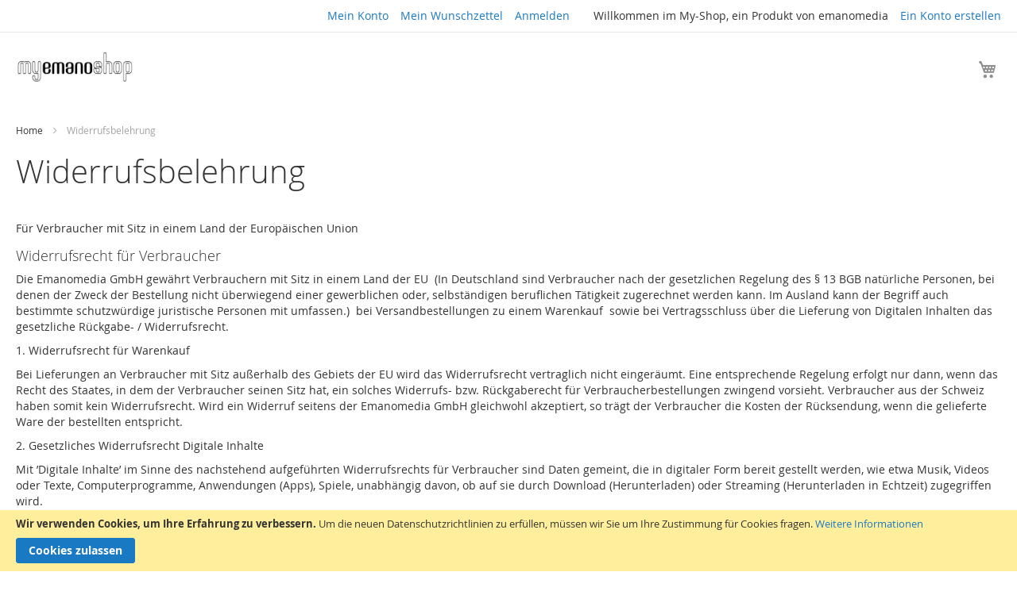

--- FILE ---
content_type: text/html; charset=UTF-8
request_url: https://my.emanoshop.com/widerrufsbelehrung/
body_size: 9701
content:
<!doctype html>
<html lang="de">
    <head >
        <script>
    var BASE_URL = 'https://my.emanoshop.com/';
    var require = {
        "baseUrl": "https://my.emanoshop.com/pub/static/version1667159366/frontend/MyShop/theme/de_DE"
    };
</script>
        <meta charset="utf-8"/>
<meta name="title" content="Widerrufsbelehrung"/>
<meta name="robots" content="INDEX,FOLLOW"/>
<meta name="viewport" content="width=device-width, initial-scale=1"/>
<meta name="format-detection" content="telephone=no"/>
<title>Widerrufsbelehrung</title>
<link  rel="stylesheet" type="text/css"  media="all" href="https://my.emanoshop.com/pub/static/version1667159366/frontend/MyShop/theme/de_DE/mage/calendar.css" />
<link  rel="stylesheet" type="text/css"  media="all" href="https://my.emanoshop.com/pub/static/version1667159366/frontend/MyShop/theme/de_DE/css/styles-m.css" />
<link  rel="stylesheet" type="text/css"  media="all" href="https://my.emanoshop.com/pub/static/version1667159366/frontend/MyShop/theme/de_DE/Hiddentechies_Base/css/owl.carousel.css" />
<link  rel="stylesheet" type="text/css"  media="all" href="https://my.emanoshop.com/pub/static/version1667159366/frontend/MyShop/theme/de_DE/Hiddentechies_Base/css/owl.theme.css" />
<link  rel="stylesheet" type="text/css"  media="all" href="https://my.emanoshop.com/pub/static/version1667159366/frontend/MyShop/theme/de_DE/Hiddentechies_Base/css/owl.transitions.css" />
<link  rel="stylesheet" type="text/css"  media="all" href="https://my.emanoshop.com/pub/static/version1667159366/frontend/MyShop/theme/de_DE/css/font-awesome.min.css" />
<link  rel="stylesheet" type="text/css"  media="screen and (min-width: 768px)" href="https://my.emanoshop.com/pub/static/version1667159366/frontend/MyShop/theme/de_DE/css/styles-l.css" />
<link  rel="stylesheet" type="text/css"  media="print" href="https://my.emanoshop.com/pub/static/version1667159366/frontend/MyShop/theme/de_DE/css/print.css" />
<script  type="text/javascript"  src="https://my.emanoshop.com/pub/static/version1667159366/frontend/MyShop/theme/de_DE/requirejs/require.js"></script>
<script  type="text/javascript"  src="https://my.emanoshop.com/pub/static/version1667159366/frontend/MyShop/theme/de_DE/mage/requirejs/mixins.js"></script>
<script  type="text/javascript"  src="https://my.emanoshop.com/pub/static/version1667159366/frontend/MyShop/theme/de_DE/requirejs-config.js"></script>
<script  type="text/javascript"  src="https://my.emanoshop.com/pub/static/version1667159366/frontend/MyShop/theme/de_DE/mage/polyfill.js"></script>
<link  rel="icon" type="image/x-icon" href="https://my.emanoshop.com/pub/media/favicon/stores/4/favicon.ico" />
<link  rel="shortcut icon" type="image/x-icon" href="https://my.emanoshop.com/pub/media/favicon/stores/4/favicon.ico" />

        <!-- BEGIN GOOGLE VERIFICATION TAG -->
<!-- END GOOGLE VERIFICATION TAG -->
<!-- BEGIN GTAG GLOBAL TAG -->
<!-- END GTAG GLOBAL TAG -->
    </head>
    <body data-container="body"
          data-mage-init='{"loaderAjax": {}, "loader": { "icon": "https://my.emanoshop.com/pub/static/version1667159366/frontend/MyShop/theme/de_DE/images/loader-2.gif"}}'
        class="cms-widerrufsbelehrung cms-page-view page-layout-1column">
        

<script type="text/x-magento-init">
    {
        "*": {
            "mage/cookies": {
                "expires": null,
                "path": "\u002F",
                "domain": ".my.emanoshop.com",
                "secure": false,
                "lifetime": "3600"
            }
        }
    }
</script>
    <noscript>
        <div class="message global noscript">
            <div class="content">
                <p>
                    <strong>JavaScript scheint in Ihrem Browser deaktiviert zu sein.</strong>
                    <span>Um unsere Website in bester Weise zu erfahren, aktivieren Sie Javascript in Ihrem Browser.</span>
                </p>
            </div>
        </div>
    </noscript>
    <div role="alertdialog"
         tabindex="-1"
         class="message global cookie"
         id="notice-cookie-block"
         style="display: none;">
        <div role="document" class="content" tabindex="0">
            <p>
                <strong>Wir verwenden Cookies, um Ihre Erfahrung zu verbessern.</strong>
                <span>Um die neuen Datenschutzrichtlinien zu erfüllen, müssen wir Sie um Ihre Zustimmung für Cookies fragen.</span>
                <a href="https://my.emanoshop.com/privacy-policy-cookie-restriction-mode/">Weitere Informationen</a>            </p>
            <div class="actions">
                <button id="btn-cookie-allow" class="action allow primary">
                    <span>Cookies zulassen</span>
                </button>
            </div>
        </div>
    </div>
    <script type="text/x-magento-init">
        {
            "#notice-cookie-block": {
                "cookieNotices": {
                    "cookieAllowButtonSelector": "#btn-cookie-allow",
                    "cookieName": "user_allowed_save_cookie",
                    "cookieValue": {"4":1},
                    "cookieLifetime": 31536000,
                    "noCookiesUrl": "https\u003A\u002F\u002Fmy.emanoshop.com\u002Fcookie\u002Findex\u002FnoCookies\u002F"
                }
            }
        }
    </script>

<script>
    window.cookiesConfig = window.cookiesConfig || {};
    window.cookiesConfig.secure = false;
</script>
<script>
    require.config({
        map: {
            '*': {
                wysiwygAdapter: 'mage/adminhtml/wysiwyg/tiny_mce/tinymce4Adapter'
            }
        }
    });
</script>
<!-- BEGIN GTAG CART SCRIPT -->
<!-- END GTAG CART SCRIPT -->

<div class="page-wrapper"><header class="page-header"><div class="panel wrapper"><div class="panel header"><ul class="header links"><li><a href="https://my.emanoshop.com/customer/account/" >Mein Konto</a></li><li class="link wishlist" data-bind="scope: 'wishlist'">
    <a href="https://my.emanoshop.com/wishlist/">Mein Wunschzettel        <!-- ko if: wishlist().counter -->
        <span data-bind="text: wishlist().counter" class="counter qty"></span>
        <!-- /ko -->
    </a>
</li>
<script type="text/x-magento-init">
    {
        "*": {
            "Magento_Ui/js/core/app": {
                "components": {
                    "wishlist": {
                        "component": "Magento_Wishlist/js/view/wishlist"
                    }
                }
            }
        }
    }

</script>
<li class="authorization-link" data-label="oder">
    <a href="https://my.emanoshop.com/customer/account/login/referer/aHR0cHM6Ly9teS5lbWFub3Nob3AuY29tL3dpZGVycnVmc2JlbGVocnVuZw%2C%2C/">
        Anmelden    </a>
</li>
<li class="item link compare" data-bind="scope: 'compareProducts'" data-role="compare-products-link">
    <a class="action compare no-display" title="Produkte&#x20;vergleichen"
       data-bind="attr: {'href': compareProducts().listUrl}, css: {'no-display': !compareProducts().count}"
    >
        Produkte vergleichen        <span class="counter qty" data-bind="text: compareProducts().countCaption"></span>
    </a>
</li>
<script type="text/x-magento-init">
{"[data-role=compare-products-link]": {"Magento_Ui/js/core/app": {"components":{"compareProducts":{"component":"Magento_Catalog\/js\/view\/compare-products"}}}}}
</script>
    <li class="greet welcome" data-bind="scope: 'customer'">
        <!-- ko if: customer().fullname  -->
        <span class="logged-in"
              data-bind="text: new String('Willkommen, %1!').replace('%1', customer().fullname)">
        </span>
        <!-- /ko -->
        <!-- ko ifnot: customer().fullname  -->
        <span class="not-logged-in"
              data-bind='html:"Willkommen im My-Shop, ein Produkt von emanomedia"'></span>
                <!-- /ko -->
    </li>
    <script type="text/x-magento-init">
    {
        "*": {
            "Magento_Ui/js/core/app": {
                "components": {
                    "customer": {
                        "component": "Magento_Customer/js/view/customer"
                    }
                }
            }
        }
    }
    </script>
<li><a href="https://my.emanoshop.com/customer/account/create/" >Ein Konto erstellen</a></li></ul><a class="action skip contentarea"
   href="#contentarea">
    <span>
        Direkt zum Inhalt    </span>
</a>
</div></div><div class="header content"><span data-action="toggle-nav" class="action nav-toggle"><span>Navigation umschalten</span></span>
<a
    class="logo"
    href="https://my.emanoshop.com/"
    title=""
    aria-label="store logo">
    <img src="https://my.emanoshop.com/pub/media/logo/stores/4/myemanoshop_logo.png"
         title=""
         alt=""
            width="148"            height="43"    />
</a>

<div data-block="minicart" class="minicart-wrapper">
    <a class="action showcart" href="https://my.emanoshop.com/checkout/cart/"
       data-bind="scope: 'minicart_content'">
        <span class="text">Mein Warenkorb</span>
        <span class="counter qty empty"
              data-bind="css: { empty: !!getCartParam('summary_count') == false && !isLoading() }, blockLoader: isLoading">
            <span class="counter-number"><!-- ko text: getCartParam('summary_count') --><!-- /ko --></span>
            <span class="counter-label">
            <!-- ko if: getCartParam('summary_count') -->
                <!-- ko text: getCartParam('summary_count') --><!-- /ko -->
                <!-- ko i18n: 'items' --><!-- /ko -->
            <!-- /ko -->
            </span>
        </span>
    </a>
            <div class="block block-minicart"
             data-role="dropdownDialog"
             data-mage-init='{"dropdownDialog":{
                "appendTo":"[data-block=minicart]",
                "triggerTarget":".showcart",
                "timeout": "2000",
                "closeOnMouseLeave": false,
                "closeOnEscape": true,
                "triggerClass":"active",
                "parentClass":"active",
                "buttons":[]}}'>
            <div id="minicart-content-wrapper" data-bind="scope: 'minicart_content'">
                <!-- ko template: getTemplate() --><!-- /ko -->
            </div>
                    </div>
        <script>
        window.checkout = {"shoppingCartUrl":"https:\/\/my.emanoshop.com\/checkout\/cart\/","checkoutUrl":"https:\/\/my.emanoshop.com\/checkout\/","updateItemQtyUrl":"https:\/\/my.emanoshop.com\/checkout\/sidebar\/updateItemQty\/","removeItemUrl":"https:\/\/my.emanoshop.com\/checkout\/sidebar\/removeItem\/","imageTemplate":"Magento_Catalog\/product\/image_with_borders","baseUrl":"https:\/\/my.emanoshop.com\/","minicartMaxItemsVisible":5,"websiteId":"4","maxItemsToDisplay":10,"storeId":"4","customerLoginUrl":"https:\/\/my.emanoshop.com\/customer\/account\/login\/referer\/aHR0cHM6Ly9teS5lbWFub3Nob3AuY29tL3dpZGVycnVmc2JlbGVocnVuZw%2C%2C\/","isRedirectRequired":false,"autocomplete":"off","captcha":{"user_login":{"isCaseSensitive":false,"imageHeight":50,"imageSrc":"","refreshUrl":"https:\/\/my.emanoshop.com\/captcha\/refresh\/","isRequired":false,"timestamp":1769218742}}};
    </script>
    <script type="text/x-magento-init">
    {
        "[data-block='minicart']": {
            "Magento_Ui/js/core/app": {"components":{"minicart_content":{"children":{"subtotal.container":{"children":{"subtotal":{"children":{"subtotal.totals":{"config":{"display_cart_subtotal_incl_tax":1,"display_cart_subtotal_excl_tax":0,"template":"Magento_Tax\/checkout\/minicart\/subtotal\/totals"},"children":{"subtotal.totals.msrp":{"component":"Magento_Msrp\/js\/view\/checkout\/minicart\/subtotal\/totals","config":{"displayArea":"minicart-subtotal-hidden","template":"Magento_Msrp\/checkout\/minicart\/subtotal\/totals"}}},"component":"Magento_Tax\/js\/view\/checkout\/minicart\/subtotal\/totals"}},"component":"uiComponent","config":{"template":"Magento_Checkout\/minicart\/subtotal"}}},"component":"uiComponent","config":{"displayArea":"subtotalContainer"}},"item.renderer":{"component":"uiComponent","config":{"displayArea":"defaultRenderer","template":"Magento_Checkout\/minicart\/item\/default"},"children":{"item.image":{"component":"Magento_Catalog\/js\/view\/image","config":{"template":"Magento_Catalog\/product\/image","displayArea":"itemImage"}},"checkout.cart.item.price.sidebar":{"component":"uiComponent","config":{"template":"Magento_Checkout\/minicart\/item\/price","displayArea":"priceSidebar"}}}},"extra_info":{"component":"uiComponent","config":{"displayArea":"extraInfo"}},"promotion":{"component":"uiComponent","config":{"displayArea":"promotion"}}},"config":{"itemRenderer":{"default":"defaultRenderer","simple":"defaultRenderer","virtual":"defaultRenderer"},"template":"Magento_Checkout\/minicart\/content"},"component":"Magento_Checkout\/js\/view\/minicart"}},"types":[]}        },
        "*": {
            "Magento_Ui/js/block-loader": "https\u003A\u002F\u002Fmy.emanoshop.com\u002Fpub\u002Fstatic\u002Fversion1667159366\u002Ffrontend\u002FMyShop\u002Ftheme\u002Fde_DE\u002Fimages\u002Floader\u002D1.gif"
        }
    }
    </script>
</div>


<div class="block block-search">
    <div class="block block-title"><strong>Suche</strong></div>
    <div class="block block-content">
        <form class="form minisearch" id="search_mini_form" action="https://my.emanoshop.com/catalogsearch/result/" method="get">
            <div class="field search">
                <label class="label" for="search" data-role="minisearch-label">
                    <span>Suche</span>
                </label>
                <div class="control">
                    <input id="search"
                           data-mage-init='{"quickSearch":{
                                "formSelector":"#search_mini_form",
                                "url":"https://my.emanoshop.com/search/ajax/suggest/",
                                "destinationSelector":"#search_autocomplete",
                                "minSearchLength":"3"}
                           }'
                           type="text"
                           name="q"
                           value=""
                           placeholder="Hier&#x20;den&#x20;ganzen&#x20;Shop&#x20;durchsuchen..."
                           class="input-text"
                           maxlength="128"
                           role="combobox"
                           aria-haspopup="false"
                           aria-autocomplete="both"
                           autocomplete="off"
                           aria-expanded="false"/>
                    <div id="search_autocomplete" class="search-autocomplete"></div>
                    <div class="nested">
    <a class="action advanced" href="https://my.emanoshop.com/catalogsearch/advanced/" data-action="advanced-search">
        Erweiterte Suche    </a>
</div>
                </div>
            </div>
            <div class="actions">
                <button type="submit"
                    title="Suche"
                    class="action search"
                    aria-label="Search"
                >
                    <span>Suche</span>
                </button>
            </div>
        </form>
    </div>
</div>
</div></header>    <div class="sections nav-sections">
                <div class="section-items nav-sections-items"
             data-mage-init='{"tabs":{"openedState":"active"}}'>
                                            <div class="section-item-title nav-sections-item-title"
                     data-role="collapsible">
                    <a class="nav-sections-item-switch"
                       data-toggle="switch" href="#store.menu">
                        Menü                    </a>
                </div>
                <div class="section-item-content nav-sections-item-content"
                     id="store.menu"
                     data-role="content">
                    
<nav class="navigation" data-action="navigation">
    <ul data-mage-init='{"menu":{"responsive":true, "expanded":true, "position":{"my":"left top","at":"left bottom"}}}'>
                    </ul>
</nav>
                </div>
                                            <div class="section-item-title nav-sections-item-title"
                     data-role="collapsible">
                    <a class="nav-sections-item-switch"
                       data-toggle="switch" href="#store.links">
                        Konto                    </a>
                </div>
                <div class="section-item-content nav-sections-item-content"
                     id="store.links"
                     data-role="content">
                    <!-- Account links -->                </div>
                                    </div>
    </div>
<div class="breadcrumbs">
    <ul class="items">
                    <li class="item home">
                            <a href="https://my.emanoshop.com/"
                   title="Zur&#x20;Homepage">
                    Home                </a>
                        </li>
                    <li class="item cms_page">
                            <strong>Widerrufsbelehrung</strong>
                        </li>
            </ul>
</div>
<main id="maincontent" class="page-main"><a id="contentarea" tabindex="-1"></a>
<div class="page-title-wrapper">
    <h1 class="page-title"
                >
        <span class="base" data-ui-id="page-title-wrapper" >Widerrufsbelehrung</span>    </h1>
    </div>
<div class="page messages"><div data-placeholder="messages"></div>
<div data-bind="scope: 'messages'">
    <!-- ko if: cookieMessages && cookieMessages.length > 0 -->
    <div role="alert" data-bind="foreach: { data: cookieMessages, as: 'message' }" class="messages">
        <div data-bind="attr: {
            class: 'message-' + message.type + ' ' + message.type + ' message',
            'data-ui-id': 'message-' + message.type
        }">
            <div data-bind="html: message.text"></div>
        </div>
    </div>
    <!-- /ko -->
    <!-- ko if: messages().messages && messages().messages.length > 0 -->
    <div role="alert" data-bind="foreach: { data: messages().messages, as: 'message' }" class="messages">
        <div data-bind="attr: {
            class: 'message-' + message.type + ' ' + message.type + ' message',
            'data-ui-id': 'message-' + message.type
        }">
            <div data-bind="html: message.text"></div>
        </div>
    </div>
    <!-- /ko -->
</div>
<script type="text/x-magento-init">
    {
        "*": {
            "Magento_Ui/js/core/app": {
                "components": {
                        "messages": {
                            "component": "Magento_Theme/js/view/messages"
                        }
                    }
                }
            }
    }
</script>
</div><div class="columns"><div class="column main"><input name="form_key" type="hidden" value="YBcr9Xo0GclEPvNt" /><div id="authenticationPopup" data-bind="scope:'authenticationPopup'" style="display: none;">
    <script>
        window.authenticationPopup = {"autocomplete":"off","customerRegisterUrl":"https:\/\/my.emanoshop.com\/customer\/account\/create\/","customerForgotPasswordUrl":"https:\/\/my.emanoshop.com\/customer\/account\/forgotpassword\/","baseUrl":"https:\/\/my.emanoshop.com\/"};
    </script>
    <!-- ko template: getTemplate() --><!-- /ko -->
    <script type="text/x-magento-init">
        {
            "#authenticationPopup": {
                "Magento_Ui/js/core/app": {"components":{"authenticationPopup":{"component":"Magento_Customer\/js\/view\/authentication-popup","children":{"messages":{"component":"Magento_Ui\/js\/view\/messages","displayArea":"messages"},"captcha":{"component":"Magento_Captcha\/js\/view\/checkout\/loginCaptcha","displayArea":"additional-login-form-fields","formId":"user_login","configSource":"checkout"},"amazon-button":{"component":"Amazon_Login\/js\/view\/login-button-wrapper","sortOrder":"0","displayArea":"additional-login-form-fields","config":{"tooltip":"Verwenden Sie Ihre Amazon-Anmeldedaten, um sich sicher bei unserer Website anzumelden.","componentDisabled":true}}}}}}            },
            "*": {
                "Magento_Ui/js/block-loader": "https\u003A\u002F\u002Fmy.emanoshop.com\u002Fpub\u002Fstatic\u002Fversion1667159366\u002Ffrontend\u002FMyShop\u002Ftheme\u002Fde_DE\u002Fimages\u002Floader\u002D1.gif"
            }
        }
    </script>
</div>
<script type="text/x-magento-init">
    {
        "*": {
            "Magento_Customer/js/section-config": {
                "sections": {"stores\/store\/switch":"*","stores\/store\/switchrequest":"*","directory\/currency\/switch":"*","*":["messages"],"customer\/account\/logout":["recently_viewed_product","recently_compared_product","persistent"],"customer\/account\/loginpost":"*","customer\/account\/createpost":"*","customer\/account\/editpost":"*","customer\/ajax\/login":["checkout-data","cart","captcha"],"catalog\/product_compare\/add":["compare-products"],"catalog\/product_compare\/remove":["compare-products"],"catalog\/product_compare\/clear":["compare-products"],"sales\/guest\/reorder":["cart"],"sales\/order\/reorder":["cart"],"checkout\/cart\/add":["cart","directory-data"],"checkout\/cart\/delete":["cart"],"checkout\/cart\/updatepost":["cart"],"checkout\/cart\/updateitemoptions":["cart"],"checkout\/cart\/couponpost":["cart"],"checkout\/cart\/estimatepost":["cart"],"checkout\/cart\/estimateupdatepost":["cart"],"checkout\/onepage\/saveorder":["cart","checkout-data","last-ordered-items","checkout-fields"],"checkout\/sidebar\/removeitem":["cart"],"checkout\/sidebar\/updateitemqty":["cart"],"rest\/*\/v1\/carts\/*\/payment-information":["cart","last-ordered-items","instant-purchase"],"rest\/*\/v1\/guest-carts\/*\/payment-information":["cart"],"rest\/*\/v1\/guest-carts\/*\/selected-payment-method":["cart","checkout-data"],"rest\/*\/v1\/carts\/*\/selected-payment-method":["cart","checkout-data","instant-purchase"],"customer\/address\/*":["instant-purchase"],"customer\/account\/*":["instant-purchase"],"vault\/cards\/deleteaction":["instant-purchase"],"multishipping\/checkout\/overviewpost":["cart"],"authorizenet\/directpost_payment\/place":["cart","checkout-data"],"paypal\/express\/placeorder":["cart","checkout-data"],"paypal\/payflowexpress\/placeorder":["cart","checkout-data"],"paypal\/express\/onauthorization":["cart","checkout-data"],"persistent\/index\/unsetcookie":["persistent"],"review\/product\/post":["review"],"braintree\/paypal\/placeorder":["cart","checkout-data"],"wishlist\/index\/add":["wishlist"],"wishlist\/index\/remove":["wishlist"],"wishlist\/index\/updateitemoptions":["wishlist"],"wishlist\/index\/update":["wishlist"],"wishlist\/index\/cart":["wishlist","cart"],"wishlist\/index\/fromcart":["wishlist","cart"],"wishlist\/index\/allcart":["wishlist","cart"],"wishlist\/shared\/allcart":["wishlist","cart"],"wishlist\/shared\/cart":["cart"]},
                "clientSideSections": ["checkout-data","cart-data","chatData"],
                "baseUrls": ["https:\/\/my.emanoshop.com\/","http:\/\/my.emanoshop.com\/"],
                "sectionNames": ["messages","customer","compare-products","last-ordered-items","cart","directory-data","captcha","instant-purchase","persistent","review","wishlist","chatData","recently_viewed_product","recently_compared_product","product_data_storage","paypal-billing-agreement","checkout-fields","collection-point-result","pickup-location-result"]            }
        }
    }
</script>
<script type="text/x-magento-init">
    {
        "*": {
            "Magento_Customer/js/customer-data": {
                "sectionLoadUrl": "https\u003A\u002F\u002Fmy.emanoshop.com\u002Fcustomer\u002Fsection\u002Fload\u002F",
                "expirableSectionLifetime": 60,
                "expirableSectionNames": ["cart","persistent"],
                "cookieLifeTime": "3600",
                "updateSessionUrl": "https\u003A\u002F\u002Fmy.emanoshop.com\u002Fcustomer\u002Faccount\u002FupdateSession\u002F"
            }
        }
    }
</script>
<script type="text/x-magento-init">
    {
        "*": {
            "Magento_Customer/js/invalidation-processor": {
                "invalidationRules": {
                    "website-rule": {
                        "Magento_Customer/js/invalidation-rules/website-rule": {
                            "scopeConfig": {
                                "websiteId": "4"
                            }
                        }
                    }
                }
            }
        }
    }
</script>
<script type="text/x-magento-init">
    {
        "body": {
            "pageCache": {"url":"https:\/\/my.emanoshop.com\/page_cache\/block\/render\/page_id\/6\/","handles":["default","cms_page_view","cms_page_view_id_widerrufsbelehrung"],"originalRequest":{"route":"cms","controller":"page","action":"view","uri":"\/widerrufsbelehrung\/"},"versionCookieName":"private_content_version"}        }
    }
</script>


<p class="P3">Für Verbraucher mit Sitz in einem Land der Europäischen Union</p>
<p class="P3"></p>
<h3 class="P4"><a id="a__Widerrufsrecht_für_Verbraucher"><span></span></a>Widerrufsrecht für Verbraucher</h3>
<p class="P1">Die Emanomedia GmbH gewährt Verbrauchern mit Sitz in einem Land der EU  (In Deutschland sind Verbraucher nach der gesetzlichen Regelung des § 13 BGB natürliche Personen, bei denen der Zweck der Bestellung nicht überwiegend einer gewerblichen oder, selbständigen beruflichen Tätigkeit zugerechnet werden kann. Im Ausland kann der Begriff auch bestimmte schutzwürdige juristische Personen mit umfassen.)  bei Versandbestellungen zu einem Warenkauf  sowie bei Vertragsschluss über die Lieferung von Digitalen Inhalten das gesetzliche Rückgabe- / Widerrufsrecht.</p>
<p class="P2"><span class="Strong_20_Emphasis">1. Widerrufsrecht für Warenkauf</span></p>
<p class="P1">Bei Lieferungen an Verbraucher mit Sitz außerhalb des Gebiets der EU wird das Widerrufsrecht vertraglich nicht eingeräumt. Eine entsprechende Regelung erfolgt nur dann, wenn das Recht des Staates, in dem der Verbraucher seinen Sitz hat, ein solches Widerrufs- bzw. Rückgaberecht für Verbraucherbestellungen zwingend vorsieht. <span class="T1">Verbraucher aus der Schweiz haben somit kein Widerrufsrecht.</span> Wird ein Widerruf seitens der Emanomedia GmbH gleichwohl akzeptiert, so trägt der Verbraucher die Kosten der Rücksendung, wenn die gelieferte Ware der bestellten entspricht.</p>
<p class="P2"><span class="Strong_20_Emphasis">2. Gesetzliches Widerrufsrecht Digitale Inhalte</span></p>
<p class="P2">Mit ’Digitale Inhalte’ im Sinne des nachstehend aufgeführten Widerrufsrechts für Verbraucher sind Daten gemeint, die in digitaler Form bereit gestellt werden, wie etwa Musik, Videos oder Texte, Computerprogramme, Anwendungen (Apps), Spiele, unabhängig davon, ob auf sie durch Download (Herunterladen) oder Streaming (Herunterladen in Echtzeit) zugegriffen wird.</p>
<p class="P2">Im Folgenden erhalten Sie eine Belehrung über die Voraussetzungen und Folgen des gesetzlichen Widerrufsrechts für Verbraucher bei Versandbestellungen zu einem Warenkauf sowie bei einem Vertrag über die Lieferung von Digitalen Inhalten. Mit der Wiedergabe der Belehrung ist keine über das Gesetz hinausgehende vertragliche Einräumung von Rechten verbunden. Das gesetzliche Widerrufsrecht steht insbesondere gewerblichen Wiederverkäufern nicht zu.</p>
<h3 class="P4"><a id="a__Widerrufsbelehrung"><span></span></a>Widerrufsbelehrung</h3>
<h3 class="P4"><a id="a__Widerrufsrecht"><span></span></a>Widerrufsrecht</h3>
<p class="P2">Sie haben das Recht, binnen vierzehn Tagen ohne Angabe von Gründen diesen Vertrag zu widerrufen.</p>
<p class="P2">Die Widerrufsfrist bei Versandbestellungen zu einem Warenkauf  beträgt vierzehn Tage ab dem Tag an dem von Ihnen oder einem von Ihnen benannten Dritten, der nicht der Beförderer ist, die letzte Ware in Besitz genommen wurde.</p>
<p class="P2">Die Widerrufsfrist eines Vertrages über die Lieferung von digitalen Inhalten. beträgt vierzehn Tage ab dem Tag des Vertragsabschlusses.</p>
<p class="P2">Um Ihr Widerrufsrecht auszuüben, müssen Sie uns - der Emanomedia GmbH, Entlisbergstrasse 28, 8038 Zürich, Schweiz - mittels einer eindeutigen Erklärung (z.B. ein mit der Post versandter Brief oder E-Mail) über Ihren Entschluss informieren, diesen Vertrag zu widerrufen,. Sie können dafür das beigefügte Muster-Widerrufsformular verwenden, das jedoch nicht vorgeschrieben ist.</p>
<p class="P2">Zur Wahrung der Widerrufsfrist reicht es aus, dass Sie die Mitteilung über die Ausübung des Widerrufsrechts vor Ablauf der Widerrufsfrist absenden.</p>
<h3 class="P4"><a id="a__Folgen_des_Widerrufs"><span></span></a>Folgen des Widerrufs</h3>
<p class="P2">Wenn Sie diesen Vertrag widerrufen, haben wir Ihnen alle Zahlungen, die wir von Ihnen erhalten haben, einschließlich der Lieferkosten -  mit Ausnahme zusätzlicher Kosten die entstanden sind durch Ihre Wahl, eine andere Art der Lieferung in Anspruch zu nehmen, als die von uns angebotene, günstigste Standardlieferung - unverzüglich und spätestens binnen vierzehn Tagen ab dem Tag zurückzuzahlen, an dem die Mitteilung über Ihren Widerruf dieses Vertrags bei uns eingegangen ist. Für diese Rückzahlung verwenden wir dasselbe Zahlungsmittel, das Sie bei der ursprünglichen Transaktion eingesetzt haben, es sei denn, mit Ihnen wurde ausdrücklich etwas anderes vereinbart. Ihnen werden in keinem Fall wegen dieser Rückzahlung Entgelte berechnet.</p>
<p class="P2">Wir können die Rückzahlung verweigern bis wir die Waren wieder zurückerhalten haben oder bis Sie den Nachweis erbracht haben, dass Sie die Waren zurückgesandt haben.</p>
<p class="P2">Sie haben die Waren unverzüglich und in jedem Fall spätestens binnen vierzehn Tagen ab dem Tag, an dem Sie uns über den Widerruf dieses Vertrags unterrichten, an uns zurückzusenden oder zu übergeben. Die Frist ist gewahrt, wenn Sie die Waren vor Ablauf der Frist von vierzehn Tagen nachweislich absenden.</p>
<p class="P2">Sie tragen die unmittelbaren Kosten der Rücksendung der Waren.</p>
<p class="P2">Für einen etwaigen Wertverlust der Waren müssen Sie nur aufkommen, wenn dieser Wertverlust auf einen Umgang mit ihnen zurückzuführen ist, der zur Prüfung der Beschaffenheit, Eigenschaften und Funktionsweise der Waren nicht notwendig ist.</p>
<p class="P2"><span class="Strong_20_Emphasis">3. Ausnahmen zum Widerrufsrecht bei Warenkauf</span></p>
<p class="P2">Es existieren gesetzliche Ausnahmen vom Widerrufsrecht (§ 312g BGB, Deutschland).</p>
<p class="P2">Wir behalten uns entsprechend vor, uns Ihnen gegenüber auf folgende Regelungen zu berufen:</p>
<p class="P2">Ein Widerrufsrecht besteht nicht</p>
<p class="P2">- bei Verträgen zur Lieferung von Waren, die nicht vorgefertigt sind und für deren Herstellung eine individuelle Auswahl oder Bestimmung durch den Verbraucher maßgeblich ist oder die eindeutig auf die persönlichen Bedürfnisse des Verbrauchers zugeschnitten sind.</p>
<p class="P2">- bei Verträge zur Lieferung versiegelter Waren, die aus Gründen des Gesundheitsschutzes oder der Hygiene nicht zur Rückgabe geeignet sind, wenn ihre Versiegelung nach der Lieferung entfernt wurde,</p>
<p class="P2">- bei Verträgen zur Lieferung von Waren, wenn diese nach der Lieferung auf Grund ihrer Beschaffenheit untrennbar mit anderen Gütern vermischt wurden.</p>
<p class="P2">- bei Verträgen zur Lieferung von Ton- oder Videoaufnahmen oder Computersoftware in einer versiegelten Packung, wenn die Versiegelung nach der Lieferung entfernt wurde.</p>
<p class="P2"><span class="Strong_20_Emphasis">4. Erlöschen des Widerrufsrechts bei digitalen Inhalten</span></p>
<p class="P2">Das gesetzliche Widerrufsrecht bei einem Vertrag über die Lieferung von nicht auf einem körperlichen Datenträger befindlichen digitalen Inhalten erlischt, wenn wir mit der Ausführung des Vertrags begonnen haben, nachdem der Verbraucher<br />1. ausdrücklich zugestimmt hat, dass der Unternehmer mit der Ausführung des Vertrags vor Ablauf der Widerrufsfrist beginnt und<br />2. seine Kenntnis davon bestätigt hat, dass er durch seine Zustimmung mit Beginn der Ausführung des Vertrags sein Widerrufsrecht verliert.</p>
<p class="P2"><span class="Strong_20_Emphasis">5. Muster für das Widerrufsformular</span></p>
<p class="P2">Das nachstehend wiedergegebene und in den unter III. Nr. 1 und 2 erwähnte „Muster-Widerrufsformular“ müssen Sie nicht zwingend verwenden.</p>
<h3 class="P4"><a id="a__Muster-Widerrufsformular"><span></span></a>Muster-Widerrufsformular</h3>
<p class="P2">(Wenn Sie den Vertrag widerrufen wollen, dann füllen Sie bitte dieses Formular aus und senden Sie es zurück.)</p>
<p class="P2">- An: Emanomedia GmbH, Entlisbergstrasse 28, 8038 Zürich, Schweiz,</p>
<p class="P2">- E-Mail: serive@emanomedia.com</p>
<p class="P2">- Hiermit widerrufe(n) ich/wir (*) den von mir/uns (*) abgeschlossenen Vertrag über den Kauf der folgenden Waren (*)/die Erbringung der folgenden Dienstleistung (*)</p>
<p class="P2">- Bestellt am (*)/erhalten am (*)</p>
<p class="P2">- Name des/der Verbraucher(s)</p>
<p class="P2">- Anschrift des/der Verbraucher(s)</p>
<p class="P2">- Unterschrift des/der Verbraucher(s) (nur bei Mitteilung auf Papier)</p>
<p class="P2">- Datum</p>
<p class="P2">_____</p>
<p class="P2">(*) Unzutreffendes streichen.</p></div></div></main><footer class="page-footer"><div class="footer content"><div class="block newsletter">
    <div class="title"><strong>Newsletter</strong></div>
    <div class="content">
        <form class="form subscribe"
            novalidate
            action="https://my.emanoshop.com/newsletter/subscriber/new/"
            method="post"
            data-mage-init='{"validation": {"errorClass": "mage-error"}}'
            id="newsletter-validate-detail">
            <div class="field newsletter">
                <div class="control">
                    <label for="newsletter">
                        <span class="label">
                            Anmeldung zum Newsletter:                        </span>
                        <input name="email" type="email" id="newsletter"
                               placeholder="E-Mail-Adresse&#x20;eingeben"
                               data-mage-init='{"mage/trim-input":{}}'
                               data-validate="{required:true, 'validate-email':true}"
                        />
                    </label>
                </div>
            </div>
            <div class="actions">
                <button class="action subscribe primary"
                        title="Abonnieren"
                        type="submit"
                        aria-label="Subscribe">
                    <span>Abonnieren</span>
                </button>
            </div>
        </form>
    </div>
</div>
<ul class="footer links"><li class="nav item"><a href="https://my.emanoshop.com/privacy-policy-cookie-restriction-mode/">Datenschutz und Cookie-Richtlinien</a></li><li class="nav item"><a href="https://my.emanoshop.com/agb/">AGB</a></li><li class="nav item"><a href="https://my.emanoshop.com/impressum-my-emanoshop/">Impressum</a></li><li class="nav item"><a href="https://my.emanoshop.com/datenschutzbestimmung/">Datenschutz</a></li><li class="nav item"><a href="https://my.emanoshop.com/widerrufsbelehrung/">Widerruf</a></li><li class="nav item"><a href="https://my.emanoshop.com/lieferung-und-rucksendung/">Lieferung und Rücksendung</a></li><li class="nav item"><a href="https://my.emanoshop.com/versandkosten/">Versandkosten</a></li><li class="nav item"><a href="https://my.emanoshop.com/zahlungsarten/">Zahlungsarten</a></li></ul></div></footer><script type="text/x-magento-init">
        {
            "*": {
                "Magento_Ui/js/core/app": {
                    "components": {
                        "storage-manager": {
                            "component": "Magento_Catalog/js/storage-manager",
                            "appendTo": "",
                            "storagesConfiguration" : {"recently_viewed_product":{"requestConfig":{"syncUrl":"https:\/\/my.emanoshop.com\/catalog\/product\/frontend_action_synchronize\/"},"lifetime":"1000","allowToSendRequest":null},"recently_compared_product":{"requestConfig":{"syncUrl":"https:\/\/my.emanoshop.com\/catalog\/product\/frontend_action_synchronize\/"},"lifetime":"1000","allowToSendRequest":null},"product_data_storage":{"updateRequestConfig":{"url":"https:\/\/my.emanoshop.com\/rest\/my_view_de\/V1\/products-render-info"},"allowToSendRequest":null}}                        }
                    }
                }
            }
        }
</script>
<small class="copyright">
<span>Copyright &copy; emanomedia GmbH 2026, All Rights Reserved.</span>
</small>
</div>    </body>
</html>
